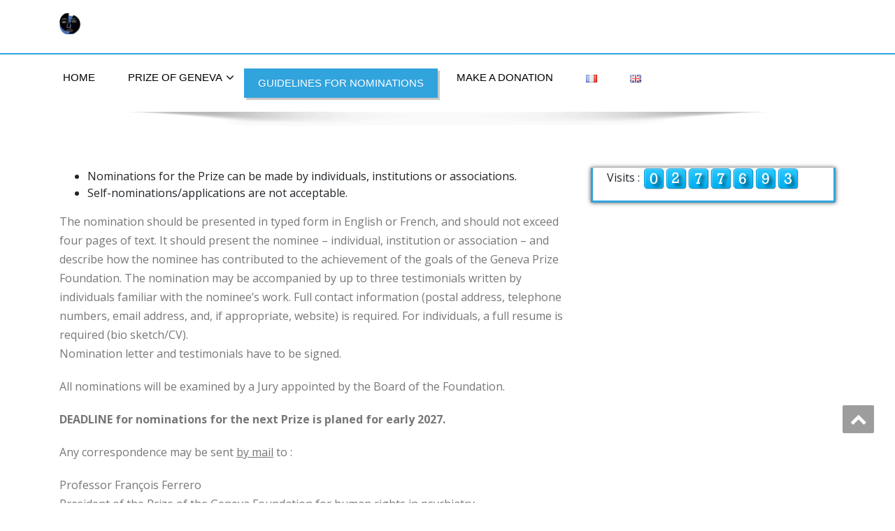

--- FILE ---
content_type: text/html; charset=UTF-8
request_url: http://www.geneva-prize.ch/language/en/guidelines-for-nominations/
body_size: 11118
content:
<!DOCTYPE html>
<!--[if lt IE 7]>
    <html class="no-js lt-ie9 lt-ie8 lt-ie7"> <![endif]-->
    <!--[if IE 7]>
    <html class="no-js lt-ie9 lt-ie8"> <![endif]-->
    <!--[if IE 8]>
    <html class="no-js lt-ie9"> <![endif]-->
    <!--[if gt IE 8]><!-->
<html lang="en-GB"><!--<![endif]-->
<head>
	<meta http-equiv="X-UA-Compatible" content="IE=edge">
    <meta name="viewport" content="width=device-width, initial-scale=1.0">  
    <meta charset="UTF-8" />	
			<link rel="shortcut icon" href="http://localhost/geneva-prize/wp-content/uploads/2015/08/logo.gif" /> 
		<link rel="stylesheet" href="http://www.geneva-prize.ch/wp-content/themes/enigma-child/style.css" type="text/css" media="screen" />
	<meta name='robots' content='index, follow, max-image-preview:large, max-snippet:-1, max-video-preview:-1' />
<link rel="alternate" href="http://www.geneva-prize.ch/language/fr/directives-sur-la-procedure-de-candidature/" hreflang="fr" />
<link rel="alternate" href="http://www.geneva-prize.ch/language/en/guidelines-for-nominations/" hreflang="en" />

	<!-- This site is optimized with the Yoast SEO plugin v26.8 - https://yoast.com/product/yoast-seo-wordpress/ -->
	<title>Guidelines for Nominations - Prize of Geneva for Human Rights in Psychiatry</title>
	<link rel="canonical" href="http://www.geneva-prize.ch/language/en/guidelines-for-nominations/" />
	<meta property="og:locale" content="en_GB" />
	<meta property="og:locale:alternate" content="fr_FR" />
	<meta property="og:type" content="article" />
	<meta property="og:title" content="Guidelines for Nominations - Prize of Geneva for Human Rights in Psychiatry" />
	<meta property="og:description" content="Nominations for the Prize can be made by individuals, institutions or associations. Self-nominations/applications are not acceptable. The nomination should be presented in typed form in English or French, and should not exceed four pages of text. It should present the nominee – individual, institution or association – and describe how the nominee has contributed to" />
	<meta property="og:url" content="http://www.geneva-prize.ch/language/en/guidelines-for-nominations/" />
	<meta property="og:site_name" content="Prize of Geneva for Human Rights in Psychiatry" />
	<meta property="article:modified_time" content="2024-08-28T06:57:56+00:00" />
	<meta name="twitter:card" content="summary_large_image" />
	<meta name="twitter:label1" content="Estimated reading time" />
	<meta name="twitter:data1" content="1 minute" />
	<script type="application/ld+json" class="yoast-schema-graph">{"@context":"https://schema.org","@graph":[{"@type":"WebPage","@id":"http://www.geneva-prize.ch/language/en/guidelines-for-nominations/","url":"http://www.geneva-prize.ch/language/en/guidelines-for-nominations/","name":"Guidelines for Nominations - Prize of Geneva for Human Rights in Psychiatry","isPartOf":{"@id":"http://www.geneva-prize.ch/language/en/home/#website"},"datePublished":"2015-08-20T22:31:21+00:00","dateModified":"2024-08-28T06:57:56+00:00","breadcrumb":{"@id":"http://www.geneva-prize.ch/language/en/guidelines-for-nominations/#breadcrumb"},"inLanguage":"en-GB","potentialAction":[{"@type":"ReadAction","target":["http://www.geneva-prize.ch/language/en/guidelines-for-nominations/"]}]},{"@type":"BreadcrumbList","@id":"http://www.geneva-prize.ch/language/en/guidelines-for-nominations/#breadcrumb","itemListElement":[{"@type":"ListItem","position":1,"name":"Welcome","item":"http://www.geneva-prize.ch/language/en/home/"},{"@type":"ListItem","position":2,"name":"Guidelines for Nominations"}]},{"@type":"WebSite","@id":"http://www.geneva-prize.ch/language/en/home/#website","url":"http://www.geneva-prize.ch/language/en/home/","name":"Foundation for Human Rights in Psychiatry - Fondation pour les Droits de l'Homme en Psychiatrie","description":"","publisher":{"@id":"http://www.geneva-prize.ch/language/en/home/#organization"},"potentialAction":[{"@type":"SearchAction","target":{"@type":"EntryPoint","urlTemplate":"http://www.geneva-prize.ch/language/en/home/?s={search_term_string}"},"query-input":{"@type":"PropertyValueSpecification","valueRequired":true,"valueName":"search_term_string"}}],"inLanguage":"en-GB"},{"@type":"Organization","@id":"http://www.geneva-prize.ch/language/en/home/#organization","name":"Geneva Prize","url":"http://www.geneva-prize.ch/language/en/home/","logo":{"@type":"ImageObject","inLanguage":"en-GB","@id":"http://www.geneva-prize.ch/language/en/home/#/schema/logo/image/","url":"http://www.geneva-prize.ch/wp-content/uploads/2020/06/logo-IF.png","contentUrl":"http://www.geneva-prize.ch/wp-content/uploads/2020/06/logo-IF.png","width":347,"height":351,"caption":"Geneva Prize"},"image":{"@id":"http://www.geneva-prize.ch/language/en/home/#/schema/logo/image/"}}]}</script>
	<!-- / Yoast SEO plugin. -->


<link rel='dns-prefetch' href='//fonts.googleapis.com' />
<link rel="alternate" type="application/rss+xml" title="Prize of Geneva for Human Rights in Psychiatry &raquo; Feed" href="http://www.geneva-prize.ch/language/en/feed/" />
<link rel="alternate" type="application/rss+xml" title="Prize of Geneva for Human Rights in Psychiatry &raquo; Comments Feed" href="http://www.geneva-prize.ch/language/en/comments/feed/" />
<link rel="alternate" title="oEmbed (JSON)" type="application/json+oembed" href="http://www.geneva-prize.ch/wp-json/oembed/1.0/embed?url=http%3A%2F%2Fwww.geneva-prize.ch%2Flanguage%2Fen%2Fguidelines-for-nominations%2F&#038;lang=en" />
<link rel="alternate" title="oEmbed (XML)" type="text/xml+oembed" href="http://www.geneva-prize.ch/wp-json/oembed/1.0/embed?url=http%3A%2F%2Fwww.geneva-prize.ch%2Flanguage%2Fen%2Fguidelines-for-nominations%2F&#038;format=xml&#038;lang=en" />
<style id='wp-img-auto-sizes-contain-inline-css' type='text/css'>
img:is([sizes=auto i],[sizes^="auto," i]){contain-intrinsic-size:3000px 1500px}
/*# sourceURL=wp-img-auto-sizes-contain-inline-css */
</style>
<link rel='stylesheet' id='colorbox-css' href='http://www.geneva-prize.ch/wp-content/plugins/wp-colorbox/example5/colorbox.css?ver=6.9' type='text/css' media='all' />
<style id='wp-emoji-styles-inline-css' type='text/css'>

	img.wp-smiley, img.emoji {
		display: inline !important;
		border: none !important;
		box-shadow: none !important;
		height: 1em !important;
		width: 1em !important;
		margin: 0 0.07em !important;
		vertical-align: -0.1em !important;
		background: none !important;
		padding: 0 !important;
	}
/*# sourceURL=wp-emoji-styles-inline-css */
</style>
<style id='wp-block-library-inline-css' type='text/css'>
:root{--wp-block-synced-color:#7a00df;--wp-block-synced-color--rgb:122,0,223;--wp-bound-block-color:var(--wp-block-synced-color);--wp-editor-canvas-background:#ddd;--wp-admin-theme-color:#007cba;--wp-admin-theme-color--rgb:0,124,186;--wp-admin-theme-color-darker-10:#006ba1;--wp-admin-theme-color-darker-10--rgb:0,107,160.5;--wp-admin-theme-color-darker-20:#005a87;--wp-admin-theme-color-darker-20--rgb:0,90,135;--wp-admin-border-width-focus:2px}@media (min-resolution:192dpi){:root{--wp-admin-border-width-focus:1.5px}}.wp-element-button{cursor:pointer}:root .has-very-light-gray-background-color{background-color:#eee}:root .has-very-dark-gray-background-color{background-color:#313131}:root .has-very-light-gray-color{color:#eee}:root .has-very-dark-gray-color{color:#313131}:root .has-vivid-green-cyan-to-vivid-cyan-blue-gradient-background{background:linear-gradient(135deg,#00d084,#0693e3)}:root .has-purple-crush-gradient-background{background:linear-gradient(135deg,#34e2e4,#4721fb 50%,#ab1dfe)}:root .has-hazy-dawn-gradient-background{background:linear-gradient(135deg,#faaca8,#dad0ec)}:root .has-subdued-olive-gradient-background{background:linear-gradient(135deg,#fafae1,#67a671)}:root .has-atomic-cream-gradient-background{background:linear-gradient(135deg,#fdd79a,#004a59)}:root .has-nightshade-gradient-background{background:linear-gradient(135deg,#330968,#31cdcf)}:root .has-midnight-gradient-background{background:linear-gradient(135deg,#020381,#2874fc)}:root{--wp--preset--font-size--normal:16px;--wp--preset--font-size--huge:42px}.has-regular-font-size{font-size:1em}.has-larger-font-size{font-size:2.625em}.has-normal-font-size{font-size:var(--wp--preset--font-size--normal)}.has-huge-font-size{font-size:var(--wp--preset--font-size--huge)}.has-text-align-center{text-align:center}.has-text-align-left{text-align:left}.has-text-align-right{text-align:right}.has-fit-text{white-space:nowrap!important}#end-resizable-editor-section{display:none}.aligncenter{clear:both}.items-justified-left{justify-content:flex-start}.items-justified-center{justify-content:center}.items-justified-right{justify-content:flex-end}.items-justified-space-between{justify-content:space-between}.screen-reader-text{border:0;clip-path:inset(50%);height:1px;margin:-1px;overflow:hidden;padding:0;position:absolute;width:1px;word-wrap:normal!important}.screen-reader-text:focus{background-color:#ddd;clip-path:none;color:#444;display:block;font-size:1em;height:auto;left:5px;line-height:normal;padding:15px 23px 14px;text-decoration:none;top:5px;width:auto;z-index:100000}html :where(.has-border-color){border-style:solid}html :where([style*=border-top-color]){border-top-style:solid}html :where([style*=border-right-color]){border-right-style:solid}html :where([style*=border-bottom-color]){border-bottom-style:solid}html :where([style*=border-left-color]){border-left-style:solid}html :where([style*=border-width]){border-style:solid}html :where([style*=border-top-width]){border-top-style:solid}html :where([style*=border-right-width]){border-right-style:solid}html :where([style*=border-bottom-width]){border-bottom-style:solid}html :where([style*=border-left-width]){border-left-style:solid}html :where(img[class*=wp-image-]){height:auto;max-width:100%}:where(figure){margin:0 0 1em}html :where(.is-position-sticky){--wp-admin--admin-bar--position-offset:var(--wp-admin--admin-bar--height,0px)}@media screen and (max-width:600px){html :where(.is-position-sticky){--wp-admin--admin-bar--position-offset:0px}}

/*# sourceURL=wp-block-library-inline-css */
</style><style id='global-styles-inline-css' type='text/css'>
:root{--wp--preset--aspect-ratio--square: 1;--wp--preset--aspect-ratio--4-3: 4/3;--wp--preset--aspect-ratio--3-4: 3/4;--wp--preset--aspect-ratio--3-2: 3/2;--wp--preset--aspect-ratio--2-3: 2/3;--wp--preset--aspect-ratio--16-9: 16/9;--wp--preset--aspect-ratio--9-16: 9/16;--wp--preset--color--black: #000000;--wp--preset--color--cyan-bluish-gray: #abb8c3;--wp--preset--color--white: #ffffff;--wp--preset--color--pale-pink: #f78da7;--wp--preset--color--vivid-red: #cf2e2e;--wp--preset--color--luminous-vivid-orange: #ff6900;--wp--preset--color--luminous-vivid-amber: #fcb900;--wp--preset--color--light-green-cyan: #7bdcb5;--wp--preset--color--vivid-green-cyan: #00d084;--wp--preset--color--pale-cyan-blue: #8ed1fc;--wp--preset--color--vivid-cyan-blue: #0693e3;--wp--preset--color--vivid-purple: #9b51e0;--wp--preset--gradient--vivid-cyan-blue-to-vivid-purple: linear-gradient(135deg,rgb(6,147,227) 0%,rgb(155,81,224) 100%);--wp--preset--gradient--light-green-cyan-to-vivid-green-cyan: linear-gradient(135deg,rgb(122,220,180) 0%,rgb(0,208,130) 100%);--wp--preset--gradient--luminous-vivid-amber-to-luminous-vivid-orange: linear-gradient(135deg,rgb(252,185,0) 0%,rgb(255,105,0) 100%);--wp--preset--gradient--luminous-vivid-orange-to-vivid-red: linear-gradient(135deg,rgb(255,105,0) 0%,rgb(207,46,46) 100%);--wp--preset--gradient--very-light-gray-to-cyan-bluish-gray: linear-gradient(135deg,rgb(238,238,238) 0%,rgb(169,184,195) 100%);--wp--preset--gradient--cool-to-warm-spectrum: linear-gradient(135deg,rgb(74,234,220) 0%,rgb(151,120,209) 20%,rgb(207,42,186) 40%,rgb(238,44,130) 60%,rgb(251,105,98) 80%,rgb(254,248,76) 100%);--wp--preset--gradient--blush-light-purple: linear-gradient(135deg,rgb(255,206,236) 0%,rgb(152,150,240) 100%);--wp--preset--gradient--blush-bordeaux: linear-gradient(135deg,rgb(254,205,165) 0%,rgb(254,45,45) 50%,rgb(107,0,62) 100%);--wp--preset--gradient--luminous-dusk: linear-gradient(135deg,rgb(255,203,112) 0%,rgb(199,81,192) 50%,rgb(65,88,208) 100%);--wp--preset--gradient--pale-ocean: linear-gradient(135deg,rgb(255,245,203) 0%,rgb(182,227,212) 50%,rgb(51,167,181) 100%);--wp--preset--gradient--electric-grass: linear-gradient(135deg,rgb(202,248,128) 0%,rgb(113,206,126) 100%);--wp--preset--gradient--midnight: linear-gradient(135deg,rgb(2,3,129) 0%,rgb(40,116,252) 100%);--wp--preset--font-size--small: 13px;--wp--preset--font-size--medium: 20px;--wp--preset--font-size--large: 36px;--wp--preset--font-size--x-large: 42px;--wp--preset--spacing--20: 0.44rem;--wp--preset--spacing--30: 0.67rem;--wp--preset--spacing--40: 1rem;--wp--preset--spacing--50: 1.5rem;--wp--preset--spacing--60: 2.25rem;--wp--preset--spacing--70: 3.38rem;--wp--preset--spacing--80: 5.06rem;--wp--preset--shadow--natural: 6px 6px 9px rgba(0, 0, 0, 0.2);--wp--preset--shadow--deep: 12px 12px 50px rgba(0, 0, 0, 0.4);--wp--preset--shadow--sharp: 6px 6px 0px rgba(0, 0, 0, 0.2);--wp--preset--shadow--outlined: 6px 6px 0px -3px rgb(255, 255, 255), 6px 6px rgb(0, 0, 0);--wp--preset--shadow--crisp: 6px 6px 0px rgb(0, 0, 0);}:where(.is-layout-flex){gap: 0.5em;}:where(.is-layout-grid){gap: 0.5em;}body .is-layout-flex{display: flex;}.is-layout-flex{flex-wrap: wrap;align-items: center;}.is-layout-flex > :is(*, div){margin: 0;}body .is-layout-grid{display: grid;}.is-layout-grid > :is(*, div){margin: 0;}:where(.wp-block-columns.is-layout-flex){gap: 2em;}:where(.wp-block-columns.is-layout-grid){gap: 2em;}:where(.wp-block-post-template.is-layout-flex){gap: 1.25em;}:where(.wp-block-post-template.is-layout-grid){gap: 1.25em;}.has-black-color{color: var(--wp--preset--color--black) !important;}.has-cyan-bluish-gray-color{color: var(--wp--preset--color--cyan-bluish-gray) !important;}.has-white-color{color: var(--wp--preset--color--white) !important;}.has-pale-pink-color{color: var(--wp--preset--color--pale-pink) !important;}.has-vivid-red-color{color: var(--wp--preset--color--vivid-red) !important;}.has-luminous-vivid-orange-color{color: var(--wp--preset--color--luminous-vivid-orange) !important;}.has-luminous-vivid-amber-color{color: var(--wp--preset--color--luminous-vivid-amber) !important;}.has-light-green-cyan-color{color: var(--wp--preset--color--light-green-cyan) !important;}.has-vivid-green-cyan-color{color: var(--wp--preset--color--vivid-green-cyan) !important;}.has-pale-cyan-blue-color{color: var(--wp--preset--color--pale-cyan-blue) !important;}.has-vivid-cyan-blue-color{color: var(--wp--preset--color--vivid-cyan-blue) !important;}.has-vivid-purple-color{color: var(--wp--preset--color--vivid-purple) !important;}.has-black-background-color{background-color: var(--wp--preset--color--black) !important;}.has-cyan-bluish-gray-background-color{background-color: var(--wp--preset--color--cyan-bluish-gray) !important;}.has-white-background-color{background-color: var(--wp--preset--color--white) !important;}.has-pale-pink-background-color{background-color: var(--wp--preset--color--pale-pink) !important;}.has-vivid-red-background-color{background-color: var(--wp--preset--color--vivid-red) !important;}.has-luminous-vivid-orange-background-color{background-color: var(--wp--preset--color--luminous-vivid-orange) !important;}.has-luminous-vivid-amber-background-color{background-color: var(--wp--preset--color--luminous-vivid-amber) !important;}.has-light-green-cyan-background-color{background-color: var(--wp--preset--color--light-green-cyan) !important;}.has-vivid-green-cyan-background-color{background-color: var(--wp--preset--color--vivid-green-cyan) !important;}.has-pale-cyan-blue-background-color{background-color: var(--wp--preset--color--pale-cyan-blue) !important;}.has-vivid-cyan-blue-background-color{background-color: var(--wp--preset--color--vivid-cyan-blue) !important;}.has-vivid-purple-background-color{background-color: var(--wp--preset--color--vivid-purple) !important;}.has-black-border-color{border-color: var(--wp--preset--color--black) !important;}.has-cyan-bluish-gray-border-color{border-color: var(--wp--preset--color--cyan-bluish-gray) !important;}.has-white-border-color{border-color: var(--wp--preset--color--white) !important;}.has-pale-pink-border-color{border-color: var(--wp--preset--color--pale-pink) !important;}.has-vivid-red-border-color{border-color: var(--wp--preset--color--vivid-red) !important;}.has-luminous-vivid-orange-border-color{border-color: var(--wp--preset--color--luminous-vivid-orange) !important;}.has-luminous-vivid-amber-border-color{border-color: var(--wp--preset--color--luminous-vivid-amber) !important;}.has-light-green-cyan-border-color{border-color: var(--wp--preset--color--light-green-cyan) !important;}.has-vivid-green-cyan-border-color{border-color: var(--wp--preset--color--vivid-green-cyan) !important;}.has-pale-cyan-blue-border-color{border-color: var(--wp--preset--color--pale-cyan-blue) !important;}.has-vivid-cyan-blue-border-color{border-color: var(--wp--preset--color--vivid-cyan-blue) !important;}.has-vivid-purple-border-color{border-color: var(--wp--preset--color--vivid-purple) !important;}.has-vivid-cyan-blue-to-vivid-purple-gradient-background{background: var(--wp--preset--gradient--vivid-cyan-blue-to-vivid-purple) !important;}.has-light-green-cyan-to-vivid-green-cyan-gradient-background{background: var(--wp--preset--gradient--light-green-cyan-to-vivid-green-cyan) !important;}.has-luminous-vivid-amber-to-luminous-vivid-orange-gradient-background{background: var(--wp--preset--gradient--luminous-vivid-amber-to-luminous-vivid-orange) !important;}.has-luminous-vivid-orange-to-vivid-red-gradient-background{background: var(--wp--preset--gradient--luminous-vivid-orange-to-vivid-red) !important;}.has-very-light-gray-to-cyan-bluish-gray-gradient-background{background: var(--wp--preset--gradient--very-light-gray-to-cyan-bluish-gray) !important;}.has-cool-to-warm-spectrum-gradient-background{background: var(--wp--preset--gradient--cool-to-warm-spectrum) !important;}.has-blush-light-purple-gradient-background{background: var(--wp--preset--gradient--blush-light-purple) !important;}.has-blush-bordeaux-gradient-background{background: var(--wp--preset--gradient--blush-bordeaux) !important;}.has-luminous-dusk-gradient-background{background: var(--wp--preset--gradient--luminous-dusk) !important;}.has-pale-ocean-gradient-background{background: var(--wp--preset--gradient--pale-ocean) !important;}.has-electric-grass-gradient-background{background: var(--wp--preset--gradient--electric-grass) !important;}.has-midnight-gradient-background{background: var(--wp--preset--gradient--midnight) !important;}.has-small-font-size{font-size: var(--wp--preset--font-size--small) !important;}.has-medium-font-size{font-size: var(--wp--preset--font-size--medium) !important;}.has-large-font-size{font-size: var(--wp--preset--font-size--large) !important;}.has-x-large-font-size{font-size: var(--wp--preset--font-size--x-large) !important;}
/*# sourceURL=global-styles-inline-css */
</style>

<style id='classic-theme-styles-inline-css' type='text/css'>
/*! This file is auto-generated */
.wp-block-button__link{color:#fff;background-color:#32373c;border-radius:9999px;box-shadow:none;text-decoration:none;padding:calc(.667em + 2px) calc(1.333em + 2px);font-size:1.125em}.wp-block-file__button{background:#32373c;color:#fff;text-decoration:none}
/*# sourceURL=/wp-includes/css/classic-themes.min.css */
</style>
<link rel='stylesheet' id='parent-style-css' href='http://www.geneva-prize.ch/wp-content/themes/enigma/style.css?ver=6.9' type='text/css' media='all' />
<link rel='stylesheet' id='enigma-style-sheet-css' href='http://www.geneva-prize.ch/wp-content/themes/enigma-child/style.css?ver=6.9' type='text/css' media='all' />
<link rel='stylesheet' id='bootstrap-css' href='http://www.geneva-prize.ch/wp-content/themes/enigma/css/bootstrap.css?ver=6.9' type='text/css' media='all' />
<link rel='stylesheet' id='default-css' href='http://www.geneva-prize.ch/wp-content/themes/enigma/css/default.css?ver=6.9' type='text/css' media='all' />
<link rel='stylesheet' id='enigma-theme-css' href='http://www.geneva-prize.ch/wp-content/themes/enigma/css/enigma-theme.css?ver=6.9' type='text/css' media='all' />
<link rel='stylesheet' id='media-responsive-css' href='http://www.geneva-prize.ch/wp-content/themes/enigma/css/media-responsive.css?ver=6.9' type='text/css' media='all' />
<link rel='stylesheet' id='animations-css' href='http://www.geneva-prize.ch/wp-content/themes/enigma/css/animations.css?ver=6.9' type='text/css' media='all' />
<link rel='stylesheet' id='theme-animtae-css' href='http://www.geneva-prize.ch/wp-content/themes/enigma/css/theme-animtae.css?ver=6.9' type='text/css' media='all' />
<link rel='stylesheet' id='fontawesome-all-css' href='http://www.geneva-prize.ch/wp-content/themes/enigma/css/font-awesome-5.11.2/css/all.min.css?ver=6.9' type='text/css' media='all' />
<link rel='stylesheet' id='fontawesome-min-css' href='http://www.geneva-prize.ch/wp-content/themes/enigma/css/font-awesome-5.11.2/css/fontawesome.min.css?ver=6.9' type='text/css' media='all' />
<link rel='stylesheet' id='fontawesome-470-css' href='http://www.geneva-prize.ch/wp-content/themes/enigma/css/font-awesome-4.7.0/css/font-awesome.min.css?ver=6.9' type='text/css' media='all' />
<link rel='stylesheet' id='OpenSansRegular-css' href='//fonts.googleapis.com/css?family=Open+Sans&#038;ver=6.9' type='text/css' media='all' />
<link rel='stylesheet' id='OpenSansBold-css' href='//fonts.googleapis.com/css?family=Open+Sans%3A700&#038;ver=6.9' type='text/css' media='all' />
<link rel='stylesheet' id='OpenSansSemiBold-css' href='//fonts.googleapis.com/css?family=Open+Sans%3A600&#038;ver=6.9' type='text/css' media='all' />
<link rel='stylesheet' id='RobotoRegular-css' href='//fonts.googleapis.com/css?family=Roboto&#038;ver=6.9' type='text/css' media='all' />
<link rel='stylesheet' id='RobotoBold-css' href='//fonts.googleapis.com/css?family=Roboto%3A700&#038;ver=6.9' type='text/css' media='all' />
<link rel='stylesheet' id='RalewaySemiBold-css' href='//fonts.googleapis.com/css?family=Raleway%3A600&#038;ver=6.9' type='text/css' media='all' />
<link rel='stylesheet' id='Courgette-css' href='//fonts.googleapis.com/css?family=Courgette&#038;ver=6.9' type='text/css' media='all' />
<link rel='stylesheet' id='googleFonts-css' href='http://fonts.googleapis.com/css?family=Open+Sans%3A300%2C400%2C600%2C700%2C900%2C300italic%2C400italic%2C600italic%2C700italic%2C900italic&#038;ver=6.9' type='text/css' media='all' />
<link rel='stylesheet' id='menu_font-css' href='http://fonts.googleapis.com/css?family=Open+Sans%3A300%2C400%2C600%2C700%2C900%2C300italic%2C400italic%2C600italic%2C700italic%2C900italic&#038;ver=6.9' type='text/css' media='all' />
<link rel='stylesheet' id='theme_title-css' href='http://fonts.googleapis.com/css?family=Open+Sans%3A300%2C400%2C600%2C700%2C900%2C300italic%2C400italic%2C600italic%2C700italic%2C900italic&#038;ver=6.9' type='text/css' media='all' />
<link rel='stylesheet' id='desc_font_all-css' href='http://fonts.googleapis.com/css?family=Open+Sans%3A300%2C400%2C600%2C700%2C900%2C300italic%2C400italic%2C600italic%2C700italic%2C900italic&#038;ver=6.9' type='text/css' media='all' />
<link rel='stylesheet' id='tablepress-default-css' href='http://www.geneva-prize.ch/wp-content/plugins/tablepress/css/build/default.css?ver=3.2.6' type='text/css' media='all' />
<script type="text/javascript" src="http://www.geneva-prize.ch/wp-includes/js/jquery/jquery.min.js?ver=3.7.1" id="jquery-core-js"></script>
<script type="text/javascript" src="http://www.geneva-prize.ch/wp-includes/js/jquery/jquery-migrate.min.js?ver=3.4.1" id="jquery-migrate-js"></script>
<script type="text/javascript" src="http://www.geneva-prize.ch/wp-content/plugins/wp-colorbox/jquery.colorbox-min.js?ver=1.1.6" id="colorbox-js"></script>
<script type="text/javascript" src="http://www.geneva-prize.ch/wp-content/plugins/wp-colorbox/wp-colorbox.js?ver=1.1.6" id="wp-colorbox-js"></script>
<script type="text/javascript" src="http://www.geneva-prize.ch/wp-content/themes/enigma/js/popper.min.js?ver=6.9" id="popper.min-js"></script>
<script type="text/javascript" src="http://www.geneva-prize.ch/wp-content/themes/enigma/js/bootstrap.js?ver=6.9" id="bootstrap-js-js"></script>
<script type="text/javascript" src="http://www.geneva-prize.ch/wp-content/themes/enigma/js/menu.js?ver=6.9" id="menu-js"></script>
<script type="text/javascript" src="http://www.geneva-prize.ch/wp-content/themes/enigma/js/enigma_theme_script.js?ver=6.9" id="enigma-theme-script-js"></script>
<link rel="https://api.w.org/" href="http://www.geneva-prize.ch/wp-json/" /><link rel="alternate" title="JSON" type="application/json" href="http://www.geneva-prize.ch/wp-json/wp/v2/pages/208" /><link rel="EditURI" type="application/rsd+xml" title="RSD" href="http://www.geneva-prize.ch/xmlrpc.php?rsd" />
<meta name="generator" content="WordPress 6.9" />
<link rel='shortlink' href='http://www.geneva-prize.ch/?p=208' />
<style id="mystickymenu" type="text/css">#mysticky-nav { width:100%; position: static; height: auto !important; }#mysticky-nav.wrapfixed { position:fixed; left: 0px; margin-top:0px;  z-index: 99990; -webkit-transition: 0.3s; -moz-transition: 0.3s; -o-transition: 0.3s; transition: 0.3s; -ms-filter:"progid:DXImageTransform.Microsoft.Alpha(Opacity=90)"; filter: alpha(opacity=90); opacity:0.9; background-color: #ffffff;}#mysticky-nav.wrapfixed .myfixed{ background-color: #ffffff; position: relative;top: auto;left: auto;right: auto;}#mysticky-nav.wrapfixed ul li.menu-item a { color: #000000;}#mysticky-nav .myfixed { margin:0 auto; float:none; border:0px; background:none; max-width:100%; }</style>			<style type="text/css">
																															</style>
			<link rel="icon" href="http://www.geneva-prize.ch/wp-content/uploads/2015/08/cropped-logo-32x32.gif" sizes="32x32" />
<link rel="icon" href="http://www.geneva-prize.ch/wp-content/uploads/2015/08/cropped-logo-192x192.gif" sizes="192x192" />
<link rel="apple-touch-icon" href="http://www.geneva-prize.ch/wp-content/uploads/2015/08/cropped-logo-180x180.gif" />
<meta name="msapplication-TileImage" content="http://www.geneva-prize.ch/wp-content/uploads/2015/08/cropped-logo-270x270.gif" />
</head>
<body class="wp-singular page-template-default page page-id-208 wp-theme-enigma wp-child-theme-enigma-child">
<div>
	<!-- Header Section -->
	<div class="header_section" >
		<div class="container" >
			<!-- Logo & Contact Info -->
			<div class="row ">
				<div class="col-md-6 col-sm-12 wl_rtl" >					
					<div claSS="logo">						
					<a href="http://www.geneva-prize.ch/language/en/home/" title="Prize of Geneva for Human Rights in Psychiatry" rel="home">
											<img class="img-responsive" src="http://www.geneva-prize.ch/wp-content/uploads/2015/08/cropped-logo.gif" style="height:30px; width:30px;" />
											</a>
					<p></p>
					</div>
				</div>
							</div>
			<!-- /Logo & Contact Info -->
		</div>	
	</div>	
	<!-- /Header Section -->
	<!-- Navigation  menus -->
	<div class="navigation_menu "  data-spy="affix" data-offset-top="95" id="enigma_nav_top">
		<span id="header_shadow"></span>
		<div class="container navbar-container" >
			<nav class="navbar navbar-default " role="navigation">
				<div class="navbar-header">
<!--					<button type="button" class="navbar-toggle" data-toggle="collapse" data-target="#menu"> -->
					 
					  <span class="sr-only">Toggle navigation</span>
					  <span class="icon-bar"></span>
					  <span class="icon-bar"></span>
					  <span class="icon-bar"></span>
					</button>
				</div>
				<div id="menu" class="collapse navbar-collapse ">	
				<div class="menu-english-container"><ul id="menu-english" class="nav navbar-nav"><li id="menu-item-548" class="menu-item menu-item-type-post_type menu-item-object-page menu-item-home menu-item-548 "><a class="" href="http://www.geneva-prize.ch/language/en/home/">Home</a></li>
<li id="menu-item-152" class="menu-item menu-item-type-custom menu-item-object-custom menu-item-has-children menu-item-152 dropdown "><a class="" href="#">Prize of Geneva<i class="fa fa-angle-down"></i></a>
<ul class="dropdown-menu">
	<li id="menu-item-153" class="menu-item menu-item-type-custom menu-item-object-custom menu-item-has-children menu-item-153 dropdown-submenu "><a class="" href="#">Useful information<i class="fa fa-angle-down"></i></a>
	<ul class="dropdown-menu">
		<li id="menu-item-142" class="menu-item menu-item-type-post_type menu-item-object-page menu-item-142 "><a class="" href="http://www.geneva-prize.ch/language/en/geneva-prize-foundation-for-human-rights-in-psychiatry/">Prize presentation</a></li>
		<li id="menu-item-149" class="menu-item menu-item-type-post_type menu-item-object-page menu-item-149 "><a class="" href="http://www.geneva-prize.ch/language/en/geneva-prize-foundation-for-human-rights-in-psychiatry/laureates/">Laureates 2000-2021</a></li>
		<li id="menu-item-244" class="menu-item menu-item-type-post_type menu-item-object-page menu-item-244 "><a class="" href="http://www.geneva-prize.ch/language/en/geneva-prize-foundation-for-human-rights-in-psychiatry/laureate-2017/">Laureate 2024</a></li>
	</ul>
</li>
	<li id="menu-item-154" class="menu-item menu-item-type-custom menu-item-object-custom menu-item-has-children menu-item-154 dropdown-submenu "><a class="" href="#">Why<i class="fa fa-angle-down"></i></a>
	<ul class="dropdown-menu">
		<li id="menu-item-147" class="menu-item menu-item-type-post_type menu-item-object-page menu-item-147 "><a class="" href="http://www.geneva-prize.ch/language/en/geneva-prize-foundation-for-human-rights-in-psychiatry/human-rights/">Human Rights</a></li>
		<li id="menu-item-145" class="menu-item menu-item-type-post_type menu-item-object-page menu-item-145 "><a class="" href="http://www.geneva-prize.ch/language/en/geneva-prize-foundation-for-human-rights-in-psychiatry/declaration-of-madrid/">Declaration of Madrid</a></li>
	</ul>
</li>
	<li id="menu-item-155" class="menu-item menu-item-type-custom menu-item-object-custom menu-item-has-children menu-item-155 dropdown-submenu "><a class="" href="#">Governing bodies<i class="fa fa-angle-down"></i></a>
	<ul class="dropdown-menu">
		<li id="menu-item-412" class="menu-item menu-item-type-post_type menu-item-object-page menu-item-412 "><a class="" href="http://www.geneva-prize.ch/language/en/introduction-video/">Presentation video</a></li>
		<li id="menu-item-146" class="menu-item menu-item-type-post_type menu-item-object-page menu-item-146 "><a class="" href="http://www.geneva-prize.ch/language/en/geneva-prize-foundation-for-human-rights-in-psychiatry/honorary-committee/">Honorary Committee</a></li>
		<li id="menu-item-150" class="menu-item menu-item-type-post_type menu-item-object-page menu-item-150 "><a class="" href="http://www.geneva-prize.ch/language/en/geneva-prize-foundation-for-human-rights-in-psychiatry/members-of-the-board-of-foundation/">Members of the Board of Foundation</a></li>
		<li id="menu-item-151" class="menu-item menu-item-type-post_type menu-item-object-page menu-item-151 "><a class="" href="http://www.geneva-prize.ch/language/en/geneva-prize-foundation-for-human-rights-in-psychiatry/members-of-the-committee-of-experts/">Members of the Committee of Experts</a></li>
		<li id="menu-item-144" class="menu-item menu-item-type-post_type menu-item-object-page menu-item-144 "><a class="" href="http://www.geneva-prize.ch/language/en/geneva-prize-foundation-for-human-rights-in-psychiatry/contact-us/">Contact us</a></li>
		<li id="menu-item-651" class="menu-item menu-item-type-post_type menu-item-object-page menu-item-651 "><a class="" href="http://www.geneva-prize.ch/language/en/data-protection/">Data protection</a></li>
	</ul>
</li>
</ul>
</li>
<li id="menu-item-212" class="menu-item menu-item-type-post_type menu-item-object-page current-menu-item page_item page-item-208 current_page_item menu-item-212 active "><a class="" href="http://www.geneva-prize.ch/language/en/guidelines-for-nominations/">Guidelines for Nominations</a></li>
<li id="menu-item-307" class="menu-item menu-item-type-post_type menu-item-object-page menu-item-307 "><a class="" href="http://www.geneva-prize.ch/language/en/make-a-donation/">Make a donation</a></li>
<li id="menu-item-160-fr" class="lang-item lang-item-4 lang-item-fr lang-item-first menu-item menu-item-type-custom menu-item-object-custom menu-item-160-fr "><a class="" href="http://www.geneva-prize.ch/language/fr/directives-sur-la-procedure-de-candidature/"><img src="[data-uri]" alt="Français" width="16" height="11" style="width: 16px; height: 11px;" /></a></li>
<li id="menu-item-160-en" class="lang-item lang-item-7 lang-item-en current-lang menu-item menu-item-type-custom menu-item-object-custom menu-item-160-en "><a class="" href="http://www.geneva-prize.ch/language/en/guidelines-for-nominations/"><img src="[data-uri]" alt="English" width="16" height="11" style="width: 16px; height: 11px;" /></a></li>
</ul></div>				
				</div>	
			</nav>
		</div>
	</div><style>
.row.enigma_blog_wrapper {
    margin-top: 70px;
}
</style>
<div class="container">
	<div class="row enigma_blog_wrapper">
	<div class="col-md-8">
	<div class="enigma_blog_full">
		<div class="enigma_blog_post_content">
			<ul>
<li>Nominations for the Prize can be made by individuals, institutions or associations.</li>
<li>Self-nominations/applications are not acceptable.</li>
</ul>
<p>The nomination should be presented in typed form in English or French, and should not exceed four pages of text. It should present the nominee – individual, institution or association – and describe how the nominee has contributed to the achievement of the goals of the Geneva Prize Foundation. The nomination may be accompanied by up to three testimonials written by individuals familiar with the nominee’s work. Full contact information (postal address, telephone numbers, email address, and, if appropriate, website) is required. For individuals, a full resume is required (bio sketch/CV).<br />
Nomination letter and testimonials have to be signed.</p>
<p>All nominations will be examined by a Jury appointed by the Board of the Foundation.</p>
<p><strong>DEADLINE for nominations for the next Prize is planed for early 2027.</strong></p>
<p>Any correspondence may be sent <span style="text-decoration: underline;">by mail</span> to :</p>
<p>Professor François Ferrero<br />
President of the Prize of the Geneva Foundation for human rights in psychiatry<br />
Chemin de la Montagne, 67<br />
CH &#8211; 1224 Chêne-Bougeries (Switzerland)<br />
E-mail : <a href="mailto:francois.ferrero@unige.ch">francois.ferrero[at]unige.ch</a><br />
Website : <a href="http://www.geneva-prize.ch">www.geneva-prize.ch</a></p>
		</div>
</div>	
<div class="push-right">
	<hr class="blog-sep header-sep">
</div>
    	
	</div>
	<div class="col-md-4 enigma-sidebar">
	<div class="widget_text enigma_sidebar_widget"><div class="textwidget custom-html-widget">Visits : <a href="https://www.compteurdevisite.com" title="compteur de visites html"><img src="https://counter10.optistats.ovh/private/compteurdevisite.php?c=hkusqh5xzussa6u171g29d8c16s1ug16" border="0" title="compteur de visites html" alt="compteur de visites html"></a>
<!-- <script type="text/javascript" src="//compteur.websiteout.net/js/13/0/38380/0">
</script> --></div></div></div>	
	</div>
</div>	
<!-- enigma Callout Section -->
<!-- Footer Widget Secton -->
<div class="enigma_footer_widget_area">	
	<div class="container">
		<div class="row">
			<div class="col-md-3 col-sm-6 enigma_footer_widget_column"><div class="menu-english-container"><ul id="menu-english-1" class="menu"><li class="menu-item menu-item-type-post_type menu-item-object-page menu-item-home menu-item-548"><a href="http://www.geneva-prize.ch/language/en/home/">Home</a></li>
<li class="menu-item menu-item-type-custom menu-item-object-custom menu-item-has-children menu-item-152"><a href="#">Prize of Geneva</a>
<ul class="sub-menu">
	<li class="menu-item menu-item-type-custom menu-item-object-custom menu-item-has-children menu-item-153"><a href="#">Useful information</a>
	<ul class="sub-menu">
		<li class="menu-item menu-item-type-post_type menu-item-object-page menu-item-142"><a href="http://www.geneva-prize.ch/language/en/geneva-prize-foundation-for-human-rights-in-psychiatry/">Prize presentation</a></li>
		<li class="menu-item menu-item-type-post_type menu-item-object-page menu-item-149"><a href="http://www.geneva-prize.ch/language/en/geneva-prize-foundation-for-human-rights-in-psychiatry/laureates/">Laureates 2000-2021</a></li>
		<li class="menu-item menu-item-type-post_type menu-item-object-page menu-item-244"><a href="http://www.geneva-prize.ch/language/en/geneva-prize-foundation-for-human-rights-in-psychiatry/laureate-2017/">Laureate 2024</a></li>
	</ul>
</li>
	<li class="menu-item menu-item-type-custom menu-item-object-custom menu-item-has-children menu-item-154"><a href="#">Why</a>
	<ul class="sub-menu">
		<li class="menu-item menu-item-type-post_type menu-item-object-page menu-item-147"><a href="http://www.geneva-prize.ch/language/en/geneva-prize-foundation-for-human-rights-in-psychiatry/human-rights/">Human Rights</a></li>
		<li class="menu-item menu-item-type-post_type menu-item-object-page menu-item-145"><a href="http://www.geneva-prize.ch/language/en/geneva-prize-foundation-for-human-rights-in-psychiatry/declaration-of-madrid/">Declaration of Madrid</a></li>
	</ul>
</li>
	<li class="menu-item menu-item-type-custom menu-item-object-custom menu-item-has-children menu-item-155"><a href="#">Governing bodies</a>
	<ul class="sub-menu">
		<li class="menu-item menu-item-type-post_type menu-item-object-page menu-item-412"><a href="http://www.geneva-prize.ch/language/en/introduction-video/">Presentation video</a></li>
		<li class="menu-item menu-item-type-post_type menu-item-object-page menu-item-146"><a href="http://www.geneva-prize.ch/language/en/geneva-prize-foundation-for-human-rights-in-psychiatry/honorary-committee/">Honorary Committee</a></li>
		<li class="menu-item menu-item-type-post_type menu-item-object-page menu-item-150"><a href="http://www.geneva-prize.ch/language/en/geneva-prize-foundation-for-human-rights-in-psychiatry/members-of-the-board-of-foundation/">Members of the Board of Foundation</a></li>
		<li class="menu-item menu-item-type-post_type menu-item-object-page menu-item-151"><a href="http://www.geneva-prize.ch/language/en/geneva-prize-foundation-for-human-rights-in-psychiatry/members-of-the-committee-of-experts/">Members of the Committee of Experts</a></li>
		<li class="menu-item menu-item-type-post_type menu-item-object-page menu-item-144"><a href="http://www.geneva-prize.ch/language/en/geneva-prize-foundation-for-human-rights-in-psychiatry/contact-us/">Contact us</a></li>
		<li class="menu-item menu-item-type-post_type menu-item-object-page menu-item-651"><a href="http://www.geneva-prize.ch/language/en/data-protection/">Data protection</a></li>
	</ul>
</li>
</ul>
</li>
<li class="menu-item menu-item-type-post_type menu-item-object-page current-menu-item page_item page-item-208 current_page_item menu-item-212 active"><a href="http://www.geneva-prize.ch/language/en/guidelines-for-nominations/" aria-current="page">Guidelines for Nominations</a></li>
<li class="menu-item menu-item-type-post_type menu-item-object-page menu-item-307"><a href="http://www.geneva-prize.ch/language/en/make-a-donation/">Make a donation</a></li>
<li class="lang-item lang-item-4 lang-item-fr lang-item-first menu-item menu-item-type-custom menu-item-object-custom menu-item-160-fr"><a href="http://www.geneva-prize.ch/language/fr/directives-sur-la-procedure-de-candidature/" hreflang="fr-FR" lang="fr-FR"><img src="[data-uri]" alt="Français" width="16" height="11" style="width: 16px; height: 11px;" /></a></li>
<li class="lang-item lang-item-7 lang-item-en current-lang menu-item menu-item-type-custom menu-item-object-custom menu-item-160-en"><a href="http://www.geneva-prize.ch/language/en/guidelines-for-nominations/" hreflang="en-GB" lang="en-GB"><img src="[data-uri]" alt="English" width="16" height="11" style="width: 16px; height: 11px;" /></a></li>
</ul></div></div>		</div>		
	</div>	
</div>
<div class="enigma_footer_area">
		<div class="container">
			<div class="col-md-12">
			<p class="enigma_footer_copyright_info wl_rtl" >
			© 2024 Geneva Prize|Developed By			<a target="_blank" rel="nofollow" href="https://pascalboegli.wixsite.com/beesoft">Pascal Boegli</a></p>
						
			</div>		
		</div>		
</div>	
<!-- /Footer Widget Secton -->
</div>
<a href="#" title="Go Top" class="enigma_scrollup" style="display: inline;"><i class="fa fa-chevron-up"></i></a>
<style type="text/css">
</style>
<script type="speculationrules">
{"prefetch":[{"source":"document","where":{"and":[{"href_matches":"/*"},{"not":{"href_matches":["/wp-*.php","/wp-admin/*","/wp-content/uploads/*","/wp-content/*","/wp-content/plugins/*","/wp-content/themes/enigma-child/*","/wp-content/themes/enigma/*","/*\\?(.+)"]}},{"not":{"selector_matches":"a[rel~=\"nofollow\"]"}},{"not":{"selector_matches":".no-prefetch, .no-prefetch a"}}]},"eagerness":"conservative"}]}
</script>
<script type="text/javascript" src="http://www.geneva-prize.ch/wp-content/plugins/mystickymenu/js/morphext/morphext.min.js?ver=2.8.6" id="morphext-js-js" defer="defer" data-wp-strategy="defer"></script>
<script type="text/javascript" id="welcomebar-frontjs-js-extra">
/* <![CDATA[ */
var welcomebar_frontjs = {"ajaxurl":"http://www.geneva-prize.ch/wp-admin/admin-ajax.php","days":"Days","hours":"Hours","minutes":"Minutes","seconds":"Seconds","ajax_nonce":"00501a9160"};
//# sourceURL=welcomebar-frontjs-js-extra
/* ]]> */
</script>
<script type="text/javascript" src="http://www.geneva-prize.ch/wp-content/plugins/mystickymenu/js/welcomebar-front.min.js?ver=2.8.6" id="welcomebar-frontjs-js" defer="defer" data-wp-strategy="defer"></script>
<script type="text/javascript" src="http://www.geneva-prize.ch/wp-content/plugins/mystickymenu/js/detectmobilebrowser.min.js?ver=2.8.6" id="detectmobilebrowser-js" defer="defer" data-wp-strategy="defer"></script>
<script type="text/javascript" id="mystickymenu-js-extra">
/* <![CDATA[ */
var option = {"mystickyClass":".navbar","activationHeight":"0","disableWidth":"0","disableLargeWidth":"0","adminBar":"false","device_desktop":"1","device_mobile":"1","mystickyTransition":"fade","mysticky_disable_down":"false"};
//# sourceURL=mystickymenu-js-extra
/* ]]> */
</script>
<script type="text/javascript" src="http://www.geneva-prize.ch/wp-content/plugins/mystickymenu/js/mystickymenu.min.js?ver=2.8.6" id="mystickymenu-js" defer="defer" data-wp-strategy="defer"></script>
<script type="text/javascript" src="http://www.geneva-prize.ch/wp-content/themes/enigma/js/waypoints.js?ver=6.9" id="waypoints-js"></script>
<script type="text/javascript" src="http://www.geneva-prize.ch/wp-content/themes/enigma/js/scroll.js?ver=6.9" id="scroll-js"></script>
<script type="text/javascript" src="http://www.geneva-prize.ch/wp-includes/js/comment-reply.min.js?ver=6.9" id="comment-reply-js" async="async" data-wp-strategy="async" fetchpriority="low"></script>
<script id="wp-emoji-settings" type="application/json">
{"baseUrl":"https://s.w.org/images/core/emoji/17.0.2/72x72/","ext":".png","svgUrl":"https://s.w.org/images/core/emoji/17.0.2/svg/","svgExt":".svg","source":{"concatemoji":"http://www.geneva-prize.ch/wp-includes/js/wp-emoji-release.min.js?ver=6.9"}}
</script>
<script type="module">
/* <![CDATA[ */
/*! This file is auto-generated */
const a=JSON.parse(document.getElementById("wp-emoji-settings").textContent),o=(window._wpemojiSettings=a,"wpEmojiSettingsSupports"),s=["flag","emoji"];function i(e){try{var t={supportTests:e,timestamp:(new Date).valueOf()};sessionStorage.setItem(o,JSON.stringify(t))}catch(e){}}function c(e,t,n){e.clearRect(0,0,e.canvas.width,e.canvas.height),e.fillText(t,0,0);t=new Uint32Array(e.getImageData(0,0,e.canvas.width,e.canvas.height).data);e.clearRect(0,0,e.canvas.width,e.canvas.height),e.fillText(n,0,0);const a=new Uint32Array(e.getImageData(0,0,e.canvas.width,e.canvas.height).data);return t.every((e,t)=>e===a[t])}function p(e,t){e.clearRect(0,0,e.canvas.width,e.canvas.height),e.fillText(t,0,0);var n=e.getImageData(16,16,1,1);for(let e=0;e<n.data.length;e++)if(0!==n.data[e])return!1;return!0}function u(e,t,n,a){switch(t){case"flag":return n(e,"\ud83c\udff3\ufe0f\u200d\u26a7\ufe0f","\ud83c\udff3\ufe0f\u200b\u26a7\ufe0f")?!1:!n(e,"\ud83c\udde8\ud83c\uddf6","\ud83c\udde8\u200b\ud83c\uddf6")&&!n(e,"\ud83c\udff4\udb40\udc67\udb40\udc62\udb40\udc65\udb40\udc6e\udb40\udc67\udb40\udc7f","\ud83c\udff4\u200b\udb40\udc67\u200b\udb40\udc62\u200b\udb40\udc65\u200b\udb40\udc6e\u200b\udb40\udc67\u200b\udb40\udc7f");case"emoji":return!a(e,"\ud83e\u1fac8")}return!1}function f(e,t,n,a){let r;const o=(r="undefined"!=typeof WorkerGlobalScope&&self instanceof WorkerGlobalScope?new OffscreenCanvas(300,150):document.createElement("canvas")).getContext("2d",{willReadFrequently:!0}),s=(o.textBaseline="top",o.font="600 32px Arial",{});return e.forEach(e=>{s[e]=t(o,e,n,a)}),s}function r(e){var t=document.createElement("script");t.src=e,t.defer=!0,document.head.appendChild(t)}a.supports={everything:!0,everythingExceptFlag:!0},new Promise(t=>{let n=function(){try{var e=JSON.parse(sessionStorage.getItem(o));if("object"==typeof e&&"number"==typeof e.timestamp&&(new Date).valueOf()<e.timestamp+604800&&"object"==typeof e.supportTests)return e.supportTests}catch(e){}return null}();if(!n){if("undefined"!=typeof Worker&&"undefined"!=typeof OffscreenCanvas&&"undefined"!=typeof URL&&URL.createObjectURL&&"undefined"!=typeof Blob)try{var e="postMessage("+f.toString()+"("+[JSON.stringify(s),u.toString(),c.toString(),p.toString()].join(",")+"));",a=new Blob([e],{type:"text/javascript"});const r=new Worker(URL.createObjectURL(a),{name:"wpTestEmojiSupports"});return void(r.onmessage=e=>{i(n=e.data),r.terminate(),t(n)})}catch(e){}i(n=f(s,u,c,p))}t(n)}).then(e=>{for(const n in e)a.supports[n]=e[n],a.supports.everything=a.supports.everything&&a.supports[n],"flag"!==n&&(a.supports.everythingExceptFlag=a.supports.everythingExceptFlag&&a.supports[n]);var t;a.supports.everythingExceptFlag=a.supports.everythingExceptFlag&&!a.supports.flag,a.supports.everything||((t=a.source||{}).concatemoji?r(t.concatemoji):t.wpemoji&&t.twemoji&&(r(t.twemoji),r(t.wpemoji)))});
//# sourceURL=http://www.geneva-prize.ch/wp-includes/js/wp-emoji-loader.min.js
/* ]]> */
</script>
</body>
</html>

--- FILE ---
content_type: text/css
request_url: http://www.geneva-prize.ch/wp-content/themes/enigma-child/style.css
body_size: 366
content:
/*
Theme Name:     Enigma enfant
Description:    Thème enfant de enigma
Author:         Pascal Boegli
Template:       enigma                         
Version:        1.0.0
*/

@import url("../enigma/style.css");
.carousel-text h1 {
	margin: 0 0 0px 0;
	padding: 5px;
	padding-left: 10px;
	padding-right: 10px;
	font-size: 1em;
	font-family: 'Open Sans', sans-serif;
	font-weight: 700;
	color: #fff;
	text-transform: none;
	text-shadow: 1px 1px 2px rgba(0,0,0,0.5);
	line-height: 1.4em;
	background:rgba(0,0,0,0.6);
	-webkit-animation-delay: .3s;
	-moz-animation-delay: .3s;
	-ms-animation-delay: .3s;
	-o-animation-delay: .3s;
	animation-delay: .3s;
}


--- FILE ---
content_type: text/css
request_url: http://www.geneva-prize.ch/wp-content/themes/enigma-child/style.css?ver=6.9
body_size: 366
content:
/*
Theme Name:     Enigma enfant
Description:    Thème enfant de enigma
Author:         Pascal Boegli
Template:       enigma                         
Version:        1.0.0
*/

@import url("../enigma/style.css");
.carousel-text h1 {
	margin: 0 0 0px 0;
	padding: 5px;
	padding-left: 10px;
	padding-right: 10px;
	font-size: 1em;
	font-family: 'Open Sans', sans-serif;
	font-weight: 700;
	color: #fff;
	text-transform: none;
	text-shadow: 1px 1px 2px rgba(0,0,0,0.5);
	line-height: 1.4em;
	background:rgba(0,0,0,0.6);
	-webkit-animation-delay: .3s;
	-moz-animation-delay: .3s;
	-ms-animation-delay: .3s;
	-o-animation-delay: .3s;
	animation-delay: .3s;
}
